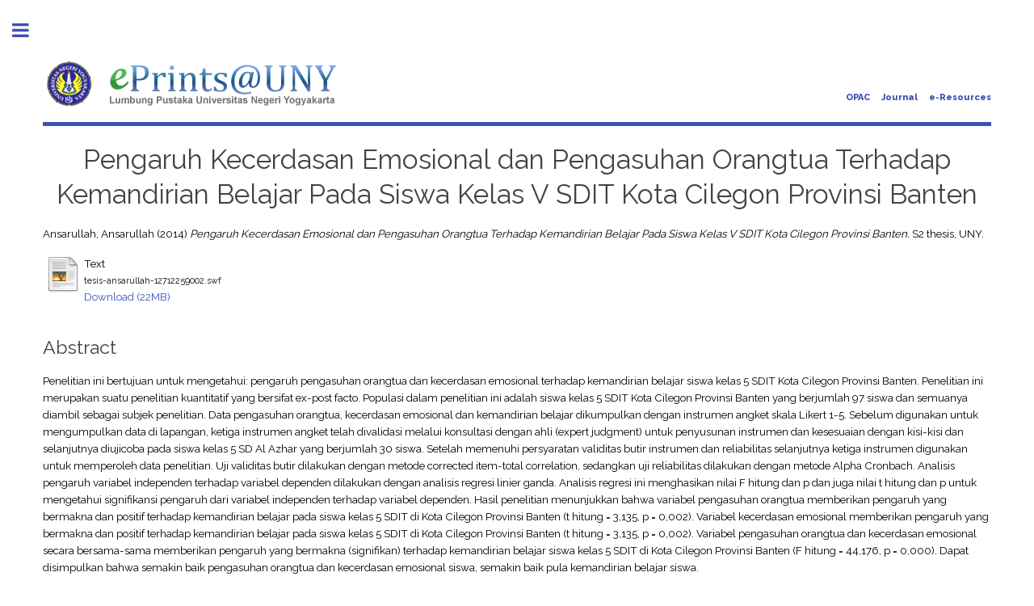

--- FILE ---
content_type: text/html; charset=utf-8
request_url: https://eprints.uny.ac.id/30204/
body_size: 24997
content:
<!DOCTYPE html PUBLIC "-//W3C//DTD XHTML 1.0 Transitional//EN" "http://www.w3.org/TR/xhtml1/DTD/xhtml1-transitional.dtd">
<html xmlns="http://www.w3.org/1999/xhtml">
	<head>
      	<meta name="google-site-verification" content="kvpbcpTqceje37_VYHiEKOE2J1iMITq-2_BVcrMYjBk" />
		<meta http-equiv="X-UA-Compatible" content="IE=edge" />
		<title> Pengaruh Kecerdasan Emosional dan Pengasuhan Orangtua Terhadap Kemandirian Belajar Pada Siswa Kelas V SDIT Kota Cilegon Provinsi Banten  - Lumbung Pustaka UNY</title>
		<link rel="icon" href="/apw_template/images/favicon.png" type="image/x-icon" />
		<link rel="shortcut icon" href="/apw_template/images/favicon.png" type="image/x-icon" />
		<meta name="eprints.eprintid" content="30204" />
<meta name="eprints.rev_number" content="10" />
<meta name="eprints.eprint_status" content="archive" />
<meta name="eprints.userid" content="57" />
<meta name="eprints.dir" content="disk0/00/03/02/04" />
<meta name="eprints.datestamp" content="2016-03-10 01:04:23" />
<meta name="eprints.lastmod" content="2019-01-29 08:03:10" />
<meta name="eprints.status_changed" content="2016-03-10 01:04:23" />
<meta name="eprints.type" content="thesis" />
<meta name="eprints.metadata_visibility" content="show" />
<meta name="eprints.creators_name" content="Ansarullah, Ansarullah" />
<meta name="eprints.title" content="Pengaruh Kecerdasan Emosional dan Pengasuhan Orangtua Terhadap Kemandirian Belajar Pada Siswa Kelas V SDIT Kota Cilegon Provinsi Banten" />
<meta name="eprints.ispublished" content="pub" />
<meta name="eprints.subjects" content="D1" />
<meta name="eprints.divisions" content="pps_pd" />
<meta name="eprints.full_text_status" content="public" />
<meta name="eprints.keywords" content="pengasuhan orang tua, kecerdasan emosional, kemandirian belajar" />
<meta name="eprints.abstract" content="Penelitian ini bertujuan untuk mengetahui: pengaruh pengasuhan orangtua dan kecerdasan emosional terhadap kemandirian belajar siswa kelas 5 SDIT Kota Cilegon Provinsi Banten.
Penelitian ini merupakan suatu penelitian kuantitatif yang bersifat ex-post facto. Populasi dalam penelitian ini adalah siswa kelas 5 SDIT Kota Cilegon Provinsi Banten yang berjumlah 97 siswa dan semuanya diambil sebagai subjek penelitian. Data pengasuhan orangtua, kecerdasan emosional dan kemandirian belajar dikumpulkan dengan instrumen angket skala Likert 1-5. Sebelum digunakan untuk mengumpulkan data di lapangan, ketiga instrumen angket telah divalidasi melalui konsultasi dengan ahli (expert judgment) untuk penyusunan instrumen dan kesesuaian dengan kisi-kisi dan selanjutnya diujicoba pada siswa kelas 5 SD Al Azhar yang berjumlah 30 siswa. Setelah memenuhi persyaratan validitas butir instrumen dan reliabilitas selanjutnya ketiga instrumen digunakan untuk memperoleh data penelitian. Uji validitas butir dilakukan dengan metode corrected item-total correlation, sedangkan uji reliabilitas dilakukan dengan metode Alpha Cronbach. Analisis pengaruh variabel independen terhadap variabel dependen dilakukan dengan analisis regresi linier ganda. Analisis regresi ini menghasikan nilai F hitung dan p dan juga nilai t hitung dan p untuk mengetahui signifikansi pengaruh dari variabel
independen terhadap variabel dependen.
Hasil penelitian menunjukkan bahwa variabel pengasuhan orangtua memberikan pengaruh yang bermakna dan positif terhadap kemandirian belajar pada siswa kelas 5 SDIT di Kota Cilegon Provinsi Banten (t hitung = 3,135, p = 0,002). Variabel kecerdasan emosional memberikan pengaruh yang bermakna dan positif terhadap kemandirian belajar pada siswa kelas 5 SDIT di Kota Cilegon Provinsi Banten (t hitung = 3,135, p = 0,002). Variabel pengasuhan orangtua dan kecerdasan emosional secara bersama-sama memberikan pengaruh yang bermakna (signifikan) terhadap kemandirian belajar siswa kelas 5 SDIT di Kota Cilegon Provinsi Banten (F hitung = 44,176, p = 0,000). Dapat disimpulkan bahwa semakin baik pengasuhan orangtua dan kecerdasan emosional siswa, semakin baik pula kemandirian belajar siswa." />
<meta name="eprints.date" content="2014-07-26" />
<meta name="eprints.date_type" content="published" />
<meta name="eprints.institution" content="UNY" />
<meta name="eprints.department" content="Program Pascasarjana" />
<meta name="eprints.thesis_type" content="tesis" />
<meta name="eprints.citation" content="  Ansarullah, Ansarullah  (2014) Pengaruh Kecerdasan Emosional dan Pengasuhan Orangtua Terhadap Kemandirian Belajar Pada Siswa Kelas V SDIT Kota Cilegon Provinsi Banten.  S2 thesis, UNY.   " />
<meta name="eprints.document_url" content="http://eprints.uny.ac.id/30204/1/tesis-ansarullah-12712259002.swf" />
<link rel="schema.DC" href="http://purl.org/DC/elements/1.0/" />
<meta name="DC.relation" content="http://eprints.uny.ac.id/30204/" />
<meta name="DC.title" content="Pengaruh Kecerdasan Emosional dan Pengasuhan Orangtua Terhadap Kemandirian Belajar Pada Siswa Kelas V SDIT Kota Cilegon Provinsi Banten" />
<meta name="DC.creator" content="Ansarullah, Ansarullah" />
<meta name="DC.subject" content="Pendidikan Dasar" />
<meta name="DC.description" content="Penelitian ini bertujuan untuk mengetahui: pengaruh pengasuhan orangtua dan kecerdasan emosional terhadap kemandirian belajar siswa kelas 5 SDIT Kota Cilegon Provinsi Banten.
Penelitian ini merupakan suatu penelitian kuantitatif yang bersifat ex-post facto. Populasi dalam penelitian ini adalah siswa kelas 5 SDIT Kota Cilegon Provinsi Banten yang berjumlah 97 siswa dan semuanya diambil sebagai subjek penelitian. Data pengasuhan orangtua, kecerdasan emosional dan kemandirian belajar dikumpulkan dengan instrumen angket skala Likert 1-5. Sebelum digunakan untuk mengumpulkan data di lapangan, ketiga instrumen angket telah divalidasi melalui konsultasi dengan ahli (expert judgment) untuk penyusunan instrumen dan kesesuaian dengan kisi-kisi dan selanjutnya diujicoba pada siswa kelas 5 SD Al Azhar yang berjumlah 30 siswa. Setelah memenuhi persyaratan validitas butir instrumen dan reliabilitas selanjutnya ketiga instrumen digunakan untuk memperoleh data penelitian. Uji validitas butir dilakukan dengan metode corrected item-total correlation, sedangkan uji reliabilitas dilakukan dengan metode Alpha Cronbach. Analisis pengaruh variabel independen terhadap variabel dependen dilakukan dengan analisis regresi linier ganda. Analisis regresi ini menghasikan nilai F hitung dan p dan juga nilai t hitung dan p untuk mengetahui signifikansi pengaruh dari variabel
independen terhadap variabel dependen.
Hasil penelitian menunjukkan bahwa variabel pengasuhan orangtua memberikan pengaruh yang bermakna dan positif terhadap kemandirian belajar pada siswa kelas 5 SDIT di Kota Cilegon Provinsi Banten (t hitung = 3,135, p = 0,002). Variabel kecerdasan emosional memberikan pengaruh yang bermakna dan positif terhadap kemandirian belajar pada siswa kelas 5 SDIT di Kota Cilegon Provinsi Banten (t hitung = 3,135, p = 0,002). Variabel pengasuhan orangtua dan kecerdasan emosional secara bersama-sama memberikan pengaruh yang bermakna (signifikan) terhadap kemandirian belajar siswa kelas 5 SDIT di Kota Cilegon Provinsi Banten (F hitung = 44,176, p = 0,000). Dapat disimpulkan bahwa semakin baik pengasuhan orangtua dan kecerdasan emosional siswa, semakin baik pula kemandirian belajar siswa." />
<meta name="DC.date" content="2014-07-26" />
<meta name="DC.type" content="Thesis" />
<meta name="DC.type" content="NonPeerReviewed" />
<meta name="DC.format" content="text" />
<meta name="DC.language" content="en" />
<meta name="DC.identifier" content="http://eprints.uny.ac.id/30204/1/tesis-ansarullah-12712259002.swf" />
<meta name="DC.identifier" content="  Ansarullah, Ansarullah  (2014) Pengaruh Kecerdasan Emosional dan Pengasuhan Orangtua Terhadap Kemandirian Belajar Pada Siswa Kelas V SDIT Kota Cilegon Provinsi Banten.  S2 thesis, UNY.   " />
<link rel="alternate" href="http://eprints.uny.ac.id/cgi/export/eprint/30204/DC/UNY-eprint-30204.txt" type="text/plain; charset=utf-8" title="Dublin Core" />
<link rel="alternate" href="http://eprints.uny.ac.id/cgi/export/eprint/30204/Atom/UNY-eprint-30204.xml" type="application/atom+xml;charset=utf-8" title="Atom" />
<link rel="alternate" href="http://eprints.uny.ac.id/cgi/export/eprint/30204/Text/UNY-eprint-30204.txt" type="text/plain; charset=utf-8" title="ASCII Citation" />
<link rel="alternate" href="http://eprints.uny.ac.id/cgi/export/eprint/30204/METS/UNY-eprint-30204.xml" type="text/xml; charset=utf-8" title="METS" />
<link rel="alternate" href="http://eprints.uny.ac.id/cgi/export/eprint/30204/XML/UNY-eprint-30204.xml" type="application/vnd.eprints.data+xml; charset=utf-8" title="EP3 XML" />
<link rel="alternate" href="http://eprints.uny.ac.id/cgi/export/eprint/30204/Refer/UNY-eprint-30204.refer" type="text/plain" title="Refer" />
<link rel="alternate" href="http://eprints.uny.ac.id/cgi/export/eprint/30204/Simple/UNY-eprint-30204.txt" type="text/plain; charset=utf-8" title="Simple Metadata" />
<link rel="alternate" href="http://eprints.uny.ac.id/cgi/export/eprint/30204/RDFNT/UNY-eprint-30204.nt" type="text/plain" title="RDF+N-Triples" />
<link rel="alternate" href="http://eprints.uny.ac.id/cgi/export/eprint/30204/HTML/UNY-eprint-30204.html" type="text/html; charset=utf-8" title="HTML Citation" />
<link rel="alternate" href="http://eprints.uny.ac.id/cgi/export/eprint/30204/RDFN3/UNY-eprint-30204.n3" type="text/n3" title="RDF+N3" />
<link rel="alternate" href="http://eprints.uny.ac.id/cgi/export/eprint/30204/JSON/UNY-eprint-30204.js" type="application/json; charset=utf-8" title="JSON" />
<link rel="alternate" href="http://eprints.uny.ac.id/cgi/export/eprint/30204/EndNote/UNY-eprint-30204.enw" type="text/plain; charset=utf-8" title="EndNote" />
<link rel="alternate" href="http://eprints.uny.ac.id/cgi/export/eprint/30204/DIDL/UNY-eprint-30204.xml" type="text/xml; charset=utf-8" title="MPEG-21 DIDL" />
<link rel="alternate" href="http://eprints.uny.ac.id/cgi/export/eprint/30204/ContextObject/UNY-eprint-30204.xml" type="text/xml; charset=utf-8" title="OpenURL ContextObject" />
<link rel="alternate" href="http://eprints.uny.ac.id/cgi/export/eprint/30204/BibTeX/UNY-eprint-30204.bib" type="text/plain" title="BibTeX" />
<link rel="alternate" href="http://eprints.uny.ac.id/cgi/export/eprint/30204/MODS/UNY-eprint-30204.xml" type="text/xml; charset=utf-8" title="MODS" />
<link rel="alternate" href="http://eprints.uny.ac.id/cgi/export/eprint/30204/CSV/UNY-eprint-30204.csv" type="text/csv; charset=utf-8" title="Multiline CSV" />
<link rel="alternate" href="http://eprints.uny.ac.id/cgi/export/eprint/30204/COinS/UNY-eprint-30204.txt" type="text/plain; charset=utf-8" title="OpenURL ContextObject in Span" />
<link rel="alternate" href="http://eprints.uny.ac.id/cgi/export/eprint/30204/RIS/UNY-eprint-30204.ris" type="text/plain" title="Reference Manager" />
<link rel="alternate" href="http://eprints.uny.ac.id/cgi/export/eprint/30204/RDFXML/UNY-eprint-30204.rdf" type="application/rdf+xml" title="RDF+XML" />
<link rel="Top" href="http://eprints.uny.ac.id/" />
    <link rel="Sword" href="https://eprints.uny.ac.id/sword-app/servicedocument" />
    <link rel="SwordDeposit" href="https://eprints.uny.ac.id/id/contents" />
    <link rel="Search" type="text/html" href="http://eprints.uny.ac.id/cgi/search" />
    <link rel="Search" type="application/opensearchdescription+xml" href="http://eprints.uny.ac.id/cgi/opensearchdescription" title="Lumbung Pustaka UNY" />
    <script type="text/javascript" src="https://www.google.com/jsapi"><!--padder--></script><script type="text/javascript">
// <![CDATA[
google.load("visualization", "1", {packages:["corechart", "geochart"]});
// ]]></script><script type="text/javascript" src="https://www.google.com/jsapi"><!--padder--></script><script type="text/javascript">
// <![CDATA[
google.load("visualization", "1", {packages:["corechart", "geochart"]});
// ]]></script><script type="text/javascript">
// <![CDATA[
var eprints_http_root = "https:\/\/eprints.uny.ac.id";
var eprints_http_cgiroot = "https:\/\/eprints.uny.ac.id\/cgi";
var eprints_oai_archive_id = "eprints.uny.ac.id";
var eprints_logged_in = false;
// ]]></script>
    <style type="text/css">.ep_logged_in { display: none }</style>
    <link rel="stylesheet" type="text/css" href="/style/auto-3.3.16.css" />
    <script type="text/javascript" src="/javascript/auto-3.3.16.js"><!--padder--></script>
    <!--[if lte IE 6]>
        <link rel="stylesheet" type="text/css" href="/style/ie6.css" />
   <![endif]-->
    <meta name="Generator" content="EPrints 3.3.16" />
    <meta http-equiv="Content-Type" content="text/html; charset=UTF-8" />
    <meta http-equiv="Content-Language" content="en" />
    
		
		<meta charset="utf-8" />
		<meta name="viewport" content="width=device-width, initial-scale=1,maximum-scale=1, user-scalable=no" />
		
		<link rel="stylesheet" href="/apw_template/styles/font-awesome.min.css" />
		<link rel="stylesheet" href="//fonts.googleapis.com/css?family=Open+Sans:400,600,400italic,600italic" />
		<link rel="stylesheet" href="//fonts.googleapis.com/css?family=Montserrat:400,800" />
		<link rel="stylesheet" href="//fonts.googleapis.com/css?family=Raleway:400,800,900" />
		<script src="//ajax.googleapis.com/ajax/libs/jquery/1.12.4/jquery.min.js">// <!-- No script --></script>
		<link rel="stylesheet" href="/apw_template/styles/base.css" />
		<link rel="stylesheet" href="/apw_template/styles/site.css" />			
		<link rel="stylesheet" href="/apw_template/styles/apw_main.css" />
		
		<script>
 
		// Give $ back to prototype.js; create new alias to jQuery.
		jQuery.noConflict();
 
		jQuery(document).ready(function( $ ) {
		
			//Clones the EP menu to the top menu. 
			$('#main_page .ep_tm_key_tools').clone().appendTo('#login_status');
			//Then remove the old class, and add the navbar classes to make it fit in. 
			$('header .ep_tm_key_tools').removeClass('ep_tm_key_tools').addClass('nav navbar-nav navbar-right').attr('id','ep_menu_top');
			// remove the first part of the menu if you are already signed in (as the span buggers up the nice navbar menu)
			$('header #ep_menu_top li:first-child').has("span").remove();
			

			//left hand side menu. Adds the id, then the needed classes for bootstrap to style the menu 
			$('#main_page .ep_tm_key_tools').removeClass('ep_tm_key_tools').attr('id','ep_menu').addClass('hidden-xs');
			$('#main_page ul#ep_menu ').addClass('list-group');
			$('#main_page ul#ep_menu li').addClass('list-group-item');
			//$('#main_page ul#ep_menu li:first-child:contains("Logged")').addClass('active');
			$('#main_page ul#ep_menu li:first-child:contains("Logged")').closest('.list-group-item').addClass('active');
			$('#main_page ul#ep_menu li:first-child span a').addClass('list-group-item-text');

			// If the user isn't logged in, style it a little
			//$('#main_page ul#ep_menu li:first-child a[href$="cgi/users/home"]').addClass('list-group-item-heading');
			var log_in_btn = $('#main_page ul#ep_menu li:first-child a[href$="cgi/users/home"]');
			var admin_btn = $('#main_page ul#ep_menu li a[href$="cgi/users/home?screen=Admin"]');
			//log_in_btn.addClass('btn btn-primary');
			//admin_btn.addClass('btn btn-default');
			log_in_btn.closest('li').addClass('active');
			//admin_btn.closest('li').removeClass('list-group-item');
			//log_in_btn.closest('ul').removeClass('list-group').addClass('list-unstyled');
				
		});
		</script>
	</head>
<body>

	
	<!-- Wrapper -->
	<div id="wrapper">

		<!-- Main -->
		<div id="main">
			<div class="inner">

				<header id="header">
					<a href="http://eprints.uny.ac.id" class="logo">
                <img alt="Lumbung Pustaka UNY" src="/apw_template/images/sitelogo.png" />
    </a>
					<ul class="icons">
                      <li><a href="http://opac.uny.ac.id/search/index.php" target="_blank">OPAC</a></li>
                      <li><a href="https://journal.uny.ac.id/" target="_blank">Journal</a></li>
                      <li><a href="http://e.library.uny.ac.id/" target="_blank">e-Resources</a></li>
						<!--<li><a href="#" class="icon fa-twitter"><span class="label">Twitter</span></a></li>
						<li><a href="#" class="icon fa-facebook"><span class="label">Facebook</span></a></li>
						<li><a href="#" class="icon fa-snapchat-ghost"><span class="label">Snapchat</span></a></li>
						<li><a href="#" class="icon fa-instagram"><span class="label">Instagram</span></a></li>
						<li><a href="#" class="icon fa-medium"><span class="label">Medium</span></a></li>-->
					</ul>
				</header>
				
				<h1 class="ep_tm_pagetitle">
				  

Pengaruh Kecerdasan Emosional dan Pengasuhan Orangtua Terhadap Kemandirian Belajar Pada Siswa Kelas V SDIT Kota Cilegon Provinsi Banten


				</h1>
				<div class="ep_summary_content"><div class="ep_summary_content_left"></div><div class="ep_summary_content_right"></div><div class="ep_summary_content_top"></div><div class="ep_summary_content_main">

  <p style="margin-bottom: 1em">
    


    <span class="person_name">Ansarullah, Ansarullah</span>
  

(2014)

<em>Pengaruh Kecerdasan Emosional dan Pengasuhan Orangtua Terhadap Kemandirian Belajar Pada Siswa Kelas V SDIT Kota Cilegon Provinsi Banten.</em>


    S2 thesis, UNY.
  




  </p>

  

  

    
  
    
      
      <table>
        
          <tr>
            <td valign="top" align="right"><a href="http://eprints.uny.ac.id/30204/1/tesis-ansarullah-12712259002.swf" class="ep_document_link"><img class="ep_doc_icon" alt="[img]" src="http://eprints.uny.ac.id/style/images/fileicons/text.png" border="0" /></a></td>
            <td valign="top">
              

<!-- document citation -->


<span class="ep_document_citation">
<span class="document_format">Text</span>
<br /><span class="document_filename">tesis-ansarullah-12712259002.swf</span>



</span>

<br />
              <a href="http://eprints.uny.ac.id/30204/1/tesis-ansarullah-12712259002.swf" class="ep_document_link">Download (22MB)</a>
              
			  
			  
              
  
              <ul>
              
              </ul>
            </td>
          </tr>
        
      </table>
    

  

  

  
    <h2>Abstract</h2>
    <p style="text-align: left; margin: 1em auto 0em auto">Penelitian ini bertujuan untuk mengetahui: pengaruh pengasuhan orangtua dan kecerdasan emosional terhadap kemandirian belajar siswa kelas 5 SDIT Kota Cilegon Provinsi Banten.&#13;
Penelitian ini merupakan suatu penelitian kuantitatif yang bersifat ex-post facto. Populasi dalam penelitian ini adalah siswa kelas 5 SDIT Kota Cilegon Provinsi Banten yang berjumlah 97 siswa dan semuanya diambil sebagai subjek penelitian. Data pengasuhan orangtua, kecerdasan emosional dan kemandirian belajar dikumpulkan dengan instrumen angket skala Likert 1-5. Sebelum digunakan untuk mengumpulkan data di lapangan, ketiga instrumen angket telah divalidasi melalui konsultasi dengan ahli (expert judgment) untuk penyusunan instrumen dan kesesuaian dengan kisi-kisi dan selanjutnya diujicoba pada siswa kelas 5 SD Al Azhar yang berjumlah 30 siswa. Setelah memenuhi persyaratan validitas butir instrumen dan reliabilitas selanjutnya ketiga instrumen digunakan untuk memperoleh data penelitian. Uji validitas butir dilakukan dengan metode corrected item-total correlation, sedangkan uji reliabilitas dilakukan dengan metode Alpha Cronbach. Analisis pengaruh variabel independen terhadap variabel dependen dilakukan dengan analisis regresi linier ganda. Analisis regresi ini menghasikan nilai F hitung dan p dan juga nilai t hitung dan p untuk mengetahui signifikansi pengaruh dari variabel&#13;
independen terhadap variabel dependen.&#13;
Hasil penelitian menunjukkan bahwa variabel pengasuhan orangtua memberikan pengaruh yang bermakna dan positif terhadap kemandirian belajar pada siswa kelas 5 SDIT di Kota Cilegon Provinsi Banten (t hitung = 3,135, p = 0,002). Variabel kecerdasan emosional memberikan pengaruh yang bermakna dan positif terhadap kemandirian belajar pada siswa kelas 5 SDIT di Kota Cilegon Provinsi Banten (t hitung = 3,135, p = 0,002). Variabel pengasuhan orangtua dan kecerdasan emosional secara bersama-sama memberikan pengaruh yang bermakna (signifikan) terhadap kemandirian belajar siswa kelas 5 SDIT di Kota Cilegon Provinsi Banten (F hitung = 44,176, p = 0,000). Dapat disimpulkan bahwa semakin baik pengasuhan orangtua dan kecerdasan emosional siswa, semakin baik pula kemandirian belajar siswa.</p>
  

  <table style="margin-bottom: 1em; margin-top: 1em;" cellpadding="3">
    <tr>
      <th align="right">Item Type:</th>
      <td>
        Thesis
        
        
        (S2)
      </td>
    </tr>
    
    
      
    
      
    
      
        <tr>
          <th align="right">Uncontrolled Keywords:</th>
          <td valign="top">pengasuhan orang tua, kecerdasan emosional, kemandirian belajar</td>
        </tr>
      
    
      
        <tr>
          <th align="right">Subjects:</th>
          <td valign="top"><a href="http://eprints.uny.ac.id/view/subjects/D1.html">Pendidikan &gt; Pendidikan Dasar</a></td>
        </tr>
      
    
      
        <tr>
          <th align="right">Divisions:</th>
          <td valign="top"><a href="http://eprints.uny.ac.id/view/divisions/pps=5Fpd/">Sekolah Pascasarjana (SPS) &gt; Program Pascasarjana &gt; Pendidikan Dasar</a></td>
        </tr>
      
    
      
    
      
        <tr>
          <th align="right">Depositing User:</th>
          <td valign="top"><i>Users 57 not found.</i></td>
        </tr>
      
    
      
        <tr>
          <th align="right">Date Deposited:</th>
          <td valign="top">10 Mar 2016 01:04</td>
        </tr>
      
    
      
        <tr>
          <th align="right">Last Modified:</th>
          <td valign="top">29 Jan 2019 08:03</td>
        </tr>
      
    
    <tr>
      <th align="right">URI:</th>
      <td valign="top"><a href="http://eprints.uny.ac.id/id/eprint/30204">http://eprints.uny.ac.id/id/eprint/30204</a></td>
    </tr>
  </table>

  
  

  
    <h3>Actions (login required)</h3>
    <table class="ep_summary_page_actions">
    
      <tr>
        <td><a href="/cgi/users/home?screen=EPrint%3A%3AView&amp;eprintid=30204"><img src="/style/images/action_view.png" title="View Item" alt="View Item" class="ep_form_action_icon" /></a></td>
        <td>View Item</td>
      </tr>
    
    </table>
  

</div><div class="ep_summary_content_bottom"></div><div class="ep_summary_content_after"></div></div>

			</div>
		</div>

		<!-- Sidebar -->
		<div id="sidebar">
			<div class="inner">

				<section id="part_top" class="alt">
					<div class="search-box">
					  <div class="container-4">
						<form method="get" accept-charset="utf-8" action="https://eprints.uny.ac.id/cgi/search">
							<input type="search" name="q" id="search" placeholder="Search..." />
							<button class="icon" value="Search" type="submit" name="_action_search"><i class="fa fa-search"></i></button>
							<input type="hidden" name="_action_search" value="Search" />
							<input type="hidden" name="_order" value="bytitle" />
							<input type="hidden" name="basic_srchtype" value="ALL" />
							<input type="hidden" name="_satisfyall" value="ALL" />
						</form>
					  </div>
					</div>
				</section>

				<!-- Menu -->
					<header class="major" style="margin-top: -20px;">
						<div style="text-transform: uppercase; font-size: 14px; font-weight: 700;">User Menu</div>
					</header>
					
					<div id="main_page">
						<ul class="ep_tm_key_tools" id="ep_tm_menu_tools"><li><a href="http://eprints.uny.ac.id/cgi/users/home">Login</a></li></ul>
					</div>
						
					<nav id="menu">
						<ul>
							<li><a href="http://eprints.uny.ac.id">home</a></li>
							<li><a href="http://eprints.uny.ac.id/information.html">about</a></li>
							<li>
								<span class="opener">Browse</span>
								<ul>
									<li><a href="http://eprints.uny.ac.id/view/year/">browse by years</a></li>
									<li><a href="http://eprints.uny.ac.id/view/subjects/">browse by subjects</a></li>
									<li><a href="http://eprints.uny.ac.id/view/divisions/">browse by divisions</a></li>
									<li><a href="http://eprints.uny.ac.id/view/creators/">browse by authors</a></li>
								</ul>
							</li>
							<li><a href="http://eprints.uny.ac.id/help/index.html">Help</a></li>
							<li><a href="http://eprints.uny.ac.id/policies.html">Policies</a></li>
						</ul>
					</nav>

				<!-- Footer -->
					
                <footer id="footer">
                  <p class="copyright">© 2012 - <script>document.write(new Date().getFullYear())</script> UPT. TIK UNY<br />Powered by <a href="//bazaar.eprints.org/552/">APW Themes</a>.</p>
                </footer>
    

			</div>
		</div>

	</div>

		<!-- Scripts -->
		<script src="/apw_template/scripts/skel.min.js">// <!-- No script --></script>
		<script src="/apw_template/scripts/util.js">// <!-- No script --></script>
		<script src="/apw_template/scripts/main.js">// <!-- No script --></script>
</body>
</html>

--- FILE ---
content_type: application/javascript
request_url: https://eprints.uny.ac.id/apw_template/scripts/main.js
body_size: 6388
content:

(function($) {

	skel.breakpoints({
		xlarge: '(max-width: 1680px)',
		large: '(max-width: 1280px)',
		medium: '(max-width: 980px)',
		small: '(max-width: 736px)',
		xsmall: '(max-width: 480px)',
		'xlarge-to-max': '(min-width: 1681px)',
		'small-to-xlarge': '(min-width: 481px) and (max-width: 1680px)'
	});

	$(function() {

		var	$window = $(window),
			$head = $('head'),
			$body = $('body');

		// Disable animations/transitions ...

			// ... until the page has loaded.
				$body.addClass('is-loading');

				$window.on('load', function() {
					setTimeout(function() {
						$body.removeClass('is-loading');
					}, 100);
				});

			// ... when resizing.
				var resizeTimeout;

				$window.on('resize', function() {

					// Mark as resizing.
						$body.addClass('is-resizing');

					// Unmark after delay.
						clearTimeout(resizeTimeout);

						resizeTimeout = setTimeout(function() {
							$body.removeClass('is-resizing');
						}, 100);

				});

		// Fix: Placeholder polyfill.
			$('form').placeholder();

		// Prioritize "important" elements on medium.
			skel.on('+medium -medium', function() {
				$.prioritize(
					'.important\\28 medium\\29',
					skel.breakpoint('medium').active
				);
			});

		// Fixes.

			// Object fit images.
				if (!skel.canUse('object-fit')
				||	skel.vars.browser == 'safari')
					$('.image.object').each(function() {

						var $this = $(this),
							$img = $this.children('img');

						// Hide original image.
							$img.css('opacity', '0');

						// Set background.
							$this
								.css('background-image', 'url("' + $img.attr('src') + '")')
								.css('background-size', $img.css('object-fit') ? $img.css('object-fit') : 'cover')
								.css('background-position', $img.css('object-position') ? $img.css('object-position') : 'center');

					});

		// Sidebar.
			var $sidebar = $('#sidebar'),
				$sidebar_inner = $sidebar.children('.inner');

			// Inactive by default on <= large.
				skel
					.on('+large', function() {
						$sidebar.addClass('inactive');
					})
					.on('-large !large', function() {
						$sidebar.removeClass('inactive');
					});

			// Hack: Workaround for Chrome/Android scrollbar position bug.
				if (skel.vars.os == 'android'
				&&	skel.vars.browser == 'chrome')
					$('<style>#sidebar .inner::-webkit-scrollbar { display: none; }</style>')
						.appendTo($head);

			// Toggle.
				if (skel.vars.IEVersion > 9) {

					$('<a href="#sidebar" class="toggle">Toggle</a>')
						.appendTo($sidebar)
						.on('click', function(event) {

							// Prevent default.
								event.preventDefault();
								event.stopPropagation();

							// Toggle.
								$sidebar.toggleClass('inactive');

						});

				}

			// Events.

				// Link clicks.
					$sidebar.on('click', 'a', function(event) {

						// >large? Bail.
							if (!skel.breakpoint('large').active)
								return;

						// Vars.
							var $a = $(this),
								href = $a.attr('href'),
								target = $a.attr('target');

						// Prevent default.
							event.preventDefault();
							event.stopPropagation();

						// Check URL.
							if (!href || href == '#' || href == '')
								return;

						// Hide sidebar.
							$sidebar.addClass('inactive');

						// Redirect to href.
							setTimeout(function() {

								if (target == '_blank')
									window.open(href);
								else
									window.location.href = href;

							}, 500);

					});

				// Prevent certain events inside the panel from bubbling.
					$sidebar.on('click touchend touchstart touchmove', function(event) {

						// >large? Bail.
							if (!skel.breakpoint('large').active)
								return;

						// Prevent propagation.
							event.stopPropagation();

					});

				// Hide panel on body click/tap.
					$body.on('click touchend', function(event) {

						// >large? Bail.
							if (!skel.breakpoint('large').active)
								return;

						// Deactivate.
							$sidebar.addClass('inactive');

					});

			// Scroll lock.
			// Note: If you do anything to change the height of the sidebar's content, be sure to
			// trigger 'resize.sidebar-lock' on $window so stuff doesn't get out of sync.

				$window.on('load.sidebar-lock', function() {

					var sh, wh, st;

					// Reset scroll position to 0 if it's 1.
						if ($window.scrollTop() == 1)
							$window.scrollTop(0);

					$window
						.on('scroll.sidebar-lock', function() {

							var x, y;

							// IE<10? Bail.
								if (skel.vars.IEVersion < 10)
									return;

							// <=large? Bail.
								if (skel.breakpoint('large').active) {

									$sidebar_inner
										.data('locked', 0)
										.css('position', '')
										.css('top', '');

									return;

								}

							// Calculate positions.
								x = Math.max(sh - wh, 0);
								y = Math.max(0, $window.scrollTop() - x);

							// Lock/unlock.
								if ($sidebar_inner.data('locked') == 1) {

									if (y <= 0)
										$sidebar_inner
											.data('locked', 0)
											.css('position', '')
											.css('top', '');
									else
										$sidebar_inner
											.css('top', -1 * x);

								}
								else {

									if (y > 0)
										$sidebar_inner
											.data('locked', 1)
											.css('position', 'fixed')
											.css('top', -1 * x);

								}

						})
						.on('resize.sidebar-lock', function() {

							// Calculate heights.
								wh = $window.height();
								sh = $sidebar_inner.outerHeight() + 30;

							// Trigger scroll.
								$window.trigger('scroll.sidebar-lock');

						})
						.trigger('resize.sidebar-lock');

					});

		// Menu.
			var $menu = $('#menu'),
				$menu_openers = $menu.children('ul').find('.opener');

			// Openers.
				$menu_openers.each(function() {

					var $this = $(this);

					$this.on('click', function(event) {

						// Prevent default.
							event.preventDefault();

						// Toggle.
							$menu_openers.not($this).removeClass('active');
							$this.toggleClass('active');

						// Trigger resize (sidebar lock).
							$window.triggerHandler('resize.sidebar-lock');

					});

				});

	});

})(jQuery);